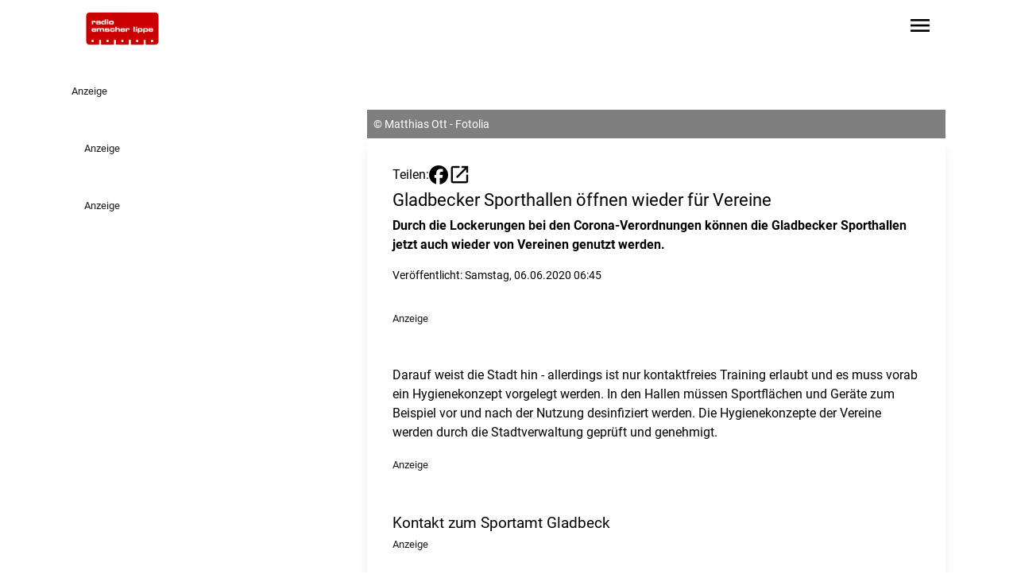

--- FILE ---
content_type: text/javascript
request_url: https://www.radioemscherlippe.de/chunk-ZVHY34AM.js
body_size: 15
content:
import{tb as t}from"./chunk-V5E73KCQ.js";var i=class e{transform(r){return encodeURI(r)}static \u0275fac=function(n){return new(n||e)};static \u0275pipe=t({name:"encodeURI",type:e,pure:!0})};export{i as a};


--- FILE ---
content_type: text/javascript
request_url: https://www.radioemscherlippe.de/chunk-FGXGG7NI.js
body_size: 384
content:
import{a as g}from"./chunk-A6HZI6PM.js";import{a as l,e as h}from"./chunk-MR2K5VP4.js";import{y as p}from"./chunk-AI4AS54E.js";import{F as v,Y as o,ea as c,ja as r,m as s,u as a}from"./chunk-V5E73KCQ.js";var f=class n{constructor(e,i){this.httpClient=e;this.router=i;this.navigation$=this.httpClient.get("/relaunch2025/system/navigation.json").pipe(a(t=>t.navigation),o(1)),this.links$=this.httpClient.get("/relaunch2025/system/servicenavi.json").pipe(a(t=>({webcam:this.convertLinks(t.webcam),weather:this.convertLinks(t.weather),traffic:this.convertLinks(t.traffic),webchannels:this.convertLinks(t.webchannels),imprint:this.convertLinks(t.imprint),privacy:this.convertLinks(t.privacy),search:this.convertLinks(t.search)})),o(1))}navigation$;links$;#e=new s(!1);isOpen$=this.#e.asObservable();init(){this.router.events.pipe(v(e=>e instanceof l)).subscribe(()=>this.close())}open(){this.#e.next(!0)}close(){this.#e.next(!1)}convertLinks(e){let i="";return e?.type==="page"?i=e.target:e?.type==="article"&&(i="artikel/"+g(e.title,{locale:"de"})+"-"+e.articleId),i}static \u0275fac=function(i){return new(i||n)(r(p),r(h))};static \u0275prov=c({token:n,factory:n.\u0275fac,providedIn:"root"})};export{f as a};


--- FILE ---
content_type: text/javascript
request_url: https://www.radioemscherlippe.de/chunk-NVDGY5SP.js
body_size: 286
content:
import{Jc as c,Lc as f,aa as l,i as a,ka as o,n as d,pa as s,xa as b,ya as u}from"./chunk-V5E73KCQ.js";function m(t){t||(s(m),t=o(u));let r=new a(e=>t.onDestroy(e.next.bind(e)));return e=>e.pipe(l(r))}function g(t,r){!r?.injector&&s(g);let e=r?.injector??o(b),n=new d(1),v=f(()=>{let i;try{i=t()}catch(y){c(()=>n.error(y));return}c(()=>n.next(i))},{injector:e,manualCleanup:!0});return e.get(u).onDestroy(()=>{v.destroy(),n.complete()}),n.asObservable()}export{m as a,g as b};
